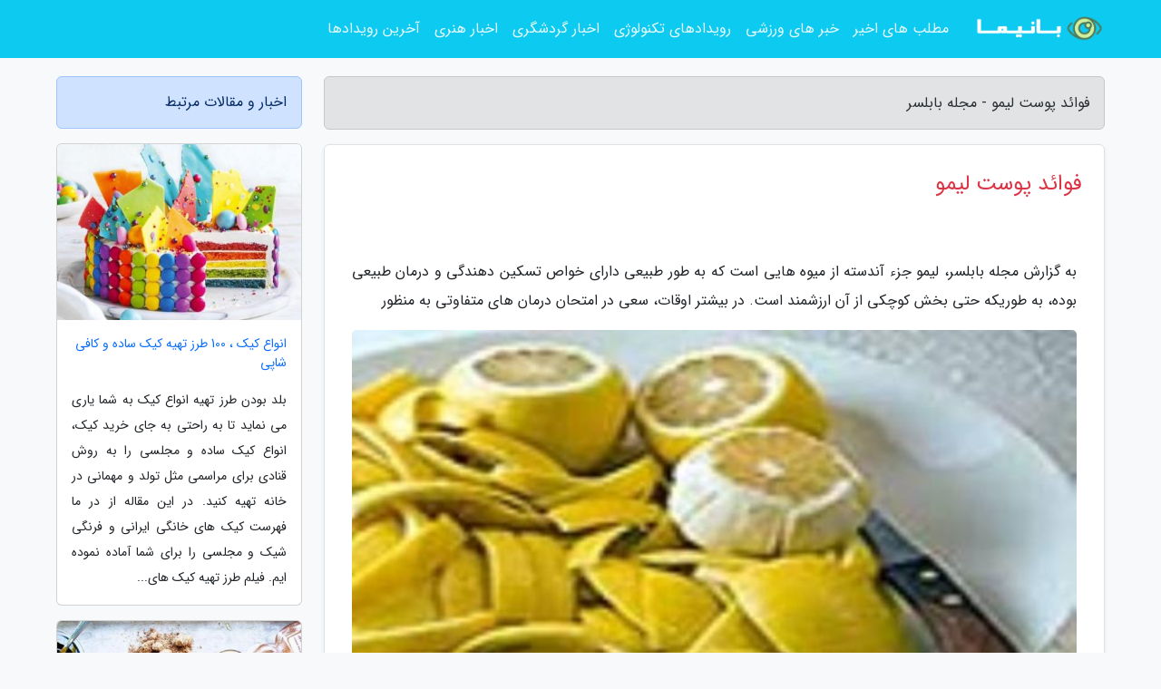

--- FILE ---
content_type: text/html; charset=UTF-8
request_url: https://babalaser.ir/post/%D9%81%D9%88%D8%A7%D8%A6%D8%AF-%D9%BE%D9%88%D8%B3%D8%AA-%D9%84%DB%8C%D9%85%D9%88-6317
body_size: 7935
content:
<!doctype html>
<html dir="rtl">
<head prefix="og: http://ogp.me/ns# fb: http://ogp.me/ns/fb# article: http://ogp.me/ns/article#">
<meta charset="utf-8" >
<title>فوائد پوست لیمو - مجله بابلسر</title>
<meta name="robots" content="index" >
<link rel="canonical" href="https://babalaser.ir/post/%D9%81%D9%88%D8%A7%D8%A6%D8%AF-%D9%BE%D9%88%D8%B3%D8%AA-%D9%84%DB%8C%D9%85%D9%88-6317" >
<meta property="og:url" content="https://babalaser.ir/post/%D9%81%D9%88%D8%A7%D8%A6%D8%AF-%D9%BE%D9%88%D8%B3%D8%AA-%D9%84%DB%8C%D9%85%D9%88-6317" >
	
<meta http-equiv="X-UA-Compatible" content="IE=edge">
<meta name="viewport" content="width=device-width, initial-scale=1.0" >	
<link rel="stylesheet" href="/module/template/framework/css/bootstrap.rtl.min.css" type="text/css" >
<link rel="stylesheet" type="text/css" href="/module/template/framework/css/style.css" >	
<meta name="twitter:card" content="summary_large_image" >
<meta name="twitter:domain" content="babalaser.ir" >
<meta property="og:type" content="article">
<meta property="article:publisher" content="https://babalaser.ir" >
<meta property="og:title" content="فوائد پوست لیمو - مجله بابلسر" >
<meta property="fb:app_id" content="1147311521992329" >
<meta property="og:image" content="https://babalaser.ir/upload/2021/10/23/bc8af25bc8-b27d4619d8d7e0-9fbc460e2645dc1.jpg" >
<meta property="og:site_name" content="مجله بابلسر" >
<meta name="description" content="      لیمو جزء آندسته از میوه هایی است که به طور طبیعی دارای خواص تسکین دهندگی و درمان طبیعی بوده، به طوریکه حتی بخش کوچکی از آن ارزشمند است. در بیشتر اوقات، سعی در امتحان - مجله بابلسر" >
<meta property="og:description" content="      لیمو جزء آندسته از میوه هایی است که به طور طبیعی دارای خواص تسکین دهندگی و درمان طبیعی بوده، به طوریکه حتی بخش کوچکی از آن ارزشمند است. در بیشتر اوقات، سعی در امتحان - مجله بابلسر"  >
  
<script src="/module/template/framework/js/function.js?lastmod=1768905333"></script>


<link rel="icon" href="/favicon.ico" type="image/x-icon">
<link rel="stylesheet" href="/module/template/framework/css/fontawesome.css">
<!--[if lt IE 9]>
<script src="/module/template/framework/js/bootstrap/html5shiv.min.js" ></script>
<script src="/module/template/framework/js/bootstrap/respond.min.js" ></script>
<![endif]-->
</head>
<body class="bg-light">
<div class="container-fluid bg-light position-relative pt-5">	
<div id="sitebody" class="mt-3">
<header>
<div class="row header">
<div class="col-sm-12">
</div>	
</div>	
</header><div class="row main-content">
<div class="container">
<div class="row">
<div class="col-lg-9 col-md-8 mb-5">
<article>	
<div class="breadcrumb alert alert-secondary">
<h1 class="h6 m-0"> 	
فوائد پوست لیمو - مجله بابلسر</h1>	
</div>
	
<div>
<div class="card shadow-sm border rounded p-0 mb-5 bg-white text-dark w-100 position-relative">
<h2 class="p-4 h4 text-danger mb-n4">فوائد پوست لیمو</h2>
<div class="custom-content card-body">
<div class="card-text">
<p>به گزارش مجله بابلسر،       لیمو جزء آندسته از میوه هایی است که به طور طبیعی دارای خواص تسکین دهندگی و درمان طبیعی بوده، به طوریکه حتی بخش کوچکی از آن ارزشمند است. در بیشتر اوقات، سعی در امتحان درمان های متفاوتی به منظور     </p></div>	
<picture>	
<source media="(max-width: 480px)" srcset="/upload/2021/10/23/cache/thum_bc8af25bc8-b27d4619d8d7e0-9fbc460e2645dc1.jpg">
<img src="https://babalaser.ir/upload/2021/10/23/bc8af25bc8-b27d4619d8d7e0-9fbc460e2645dc1.jpg" alt="فوائد پوست لیمو" class="card-img-top" title="فوائد پوست لیمو">
</picture>	

<div class="card-text mt-3">	
<p>مترجم: رزیتا ملکی زاده</p><p>منبع:راسخون </p><p>لیمو جزء آندسته از میوه هایی است که به طور طبیعی دارای خواص تسکین دهندگی و درمان طبیعی بوده، به طوریکه حتی بخش کوچکی از آن ارزشمند است. در بیشتر اوقات، سعی در امتحان درمان های متفاوتی به منظور درمان مسائل مختلف مرتبط با سلامتی می کنیم، اما پس از امتحان تمام گزینه های ممکن و صرف زمان و پول خود جهت یافتن نتایج اثر بخش، راه حل نهایی را در چیزی می یابیم که همیشه در اطراف ما، شاید در باغچه و یا در آشپزخانه ما وجود داشته است. لیمو همان جواب بسکمک از مسائل مرتبط با سلامتی ما است. فوائد لیمو از ما پنهان نیست، درست از نوشیدن یک لیوان آب و لیموی گرم در صبح گرفته تا فشردن آب آن در غذای مورد علاقه خود به هنگام عصر و هم یک فنجان چای لیموی تازه در شب، مصرف لیمو نه تنها پرزهای چشایی را تحریک می سازد، بلکه بر سلامتی می افزاید. تنها به این مورد ختم نمی شود، استفاده موضعی از لیمو هم به اثبات رسیده است که برای پوست و مو بسیار مفید است. به طور کلی هرزمان که از خواص سلامتی بخش لیمو صحبت می کنیم، به خواص آبِ لیمو اشاره داریم. با این حال، تعجب خواهید کرد که بدانید پوست زرد رنگ لیمو که آن را در سطل آشغال می اندازیم در واقع دارای خواص درمانی مختلفی است. این پوست حاوی آنزیمهایی است که می توانند به شما در داشتن زندگی توأم با سلامتی بیشتر کمک  کنند.</p><p>فوائد پوست لیمو</p><p>در ذیل به چند مورد از فوائد پوست لیمو اشاره کرده و در مقاله ای تحت نام فوائد پوست لیمو در سلامت به موارد دیگری همچون کاهش دهنده سطوح کلسترول، کمک به مشاخصه با سرطان، بهبود سلامت استخوان، تقویت سیستم ایمنی و هاضمه، افزایش دهنده سوخت و ساز و کمک به کاهش وزن و غیره به تفصیل پرداخته ایم.</p><p>عاملی عالی در بهداشت و سلامت دهان و دندان</p><p>مشخص شده است که کمبود ویتامین C موجب بروز مسائل مختلف دندان و لثه از جمله اسکوربوت، خونریزی لثه، و آماس و التهاب لثه می شود. پوست لیمو غنی از اسید سیتریک بوده که مانع از چنین مسائل مرتبط با دندان و لثه می شود. به همین دلیل است که بجای دور انداختن پوست آن، می توانید آن را مورد مصرف قرار دهید. در واقع در زمانهای قدیم، ملوانان در طول سفرهای طولانی با خود لیمو همراه داشته به این جهت که به دلیل کمبود ویتامین C دچار بیماری اسکوربوت نشوند.</p><p>خنثی ساختن رادیکالهای آزاد</p><p>رادیکالهای آزاد، الکترون جفت نشده موجود در سلولهای بدن می باشند. این رادیکالها مسبب وقوع انواع سرطان، مسائل قلبی، پیری، تورم و بیماریهای خود ایمنی می باشند. ویتامین C موجود در پوست این میوه نقش بسیار مهمی در خنثی سازی رادیکالهای آزاد ایفا کرده در نتیجه از بروز مسائل فوق مرتبط با سلامت جلوگیری می کند. به عبارت دیگر رادیکالهای آزاد می توانند همچنین با آسیب وارده به عروق خونی مرتبط باشند و به همین دلیل است که می توانید ویتامین C موجود در لیمو را مسئول حفظ جریان خون سالم در نظر بگیرید.</p><p>پوست لیمو و سلامتی پوست</p><p>بسکمک از مسائل پوستی همچون چین و چروک، تجمع رنگدانه در پوست، آکنه، لکه های سیاه، و غیره به نام نشانه های شاخص پیری در نظر گرفته می شوند و بله، رادیکالهای آزاد نقش بسیار مهمی در این امر ایفاء می کنند. پوست لیمو منبعی طبیعی از ویتامین C و اسید سیتریک بوده که به تصفیه عروق خونی موجود در بدن و از بین بردن ناپاکی های موجود در سلولهای پوست کمک می کنند. این امر در واقع سلامتی پوست را افزایش می دهد. پوست لیمو همچنین جهت رفع آکنه و جوش عالی عمل می کند به این دلیل که حاوی آنتی اکسیدانهایی است که پوست را تا حد زیادی سم زدایی می کنند. در بازار انواع مختلف پودر پوست لیمو برای صورت وجود دارد که می توانند بسیار مفید باشند، با این حال، مصرف پوست آن بهترین گزینه خواهد بود. در ادامه روشی که جهت کاربرد موضعی آن می تواند مورد استفاده قرار گیرد را معرفی می کنیم.</p><p>لیمویی را برداشته و آن را به 2 تا 4 قاچ بریده و آب آن را درون یک کاسه بچکانید. پس از آن، پوست لیمو را به قطعات کوچک بریده و آن را با آبِ لیمو مخلوط کنید. این مخلوط را درون یک بطری و در محیطی خشک و خنک نگهداری کنید. این مخلوط را صبح روز بعد بر روی صورت خود بمالید. در صورت تمایل می توانید همچنین یک قاشق چایخوری عسل به آن بیافزایید. این محلول را در حدود 5 تا 6 دقیقه بر روی صورت خود رها کرده تا بماند و سپس با آب معمولی و یا گلاب بشویید. برای 30 دقیقه بعد هیچ چیز دیگری بر روی صورت خود نزنید. این درمان مشخص شده است که در درمان مسائل مرتبط با پوست خصوصاً آکنه بسیار مفید است.</p><p>در انتها بایستی گفت که در مصرف لیمو و پوست آن بایستی احتیاطات لازم را به عمل آورید به این دلیل که از آفت کشها و حشره کشهای مختلفی در زمان پرورش لیمو استفاده کرده پس پیش از مصرف آن را بخوبی بشویید و همچنین افراد مبتلا به سنگ کلیه و سنگ کیسه صفرا بایستی از مصرف آن خودداری کنند به این دلیل که دارای ماده ای بنام اگزالات بوده که مقدار زیاد آن در بدن موجب ایجاد تبلور می شود. همچنین مصرف آن حتی در طول دوران بارداری و شیردهی بی خطر در نظر گرفته می شود. با این حال به این دلیل که بارداری شرایط بسیار خطیری است، بهتر است که پیش از مصرف آن با پزشک خود مشورت نمایید.</p><span class="post-source">منبع: راسخون</span></div>	
</div>
<!--
<div class="text-center my-4 px-5 d-flex">
<div class="a2a_kit a2a_kit_size_32 a2a_default_style mx-auto">
<a class="a2a_button_twitter"></a>
<a class="a2a_button_linkedin"></a>
<a class="a2a_button_pinterest"></a>
<a class="a2a_button_telegram"></a>
<a class="a2a_button_reddit"></a>
<a class="a2a_button_tumblr"></a>
<a class="a2a_button_blogger"></a>
<a class="a2a_button_google_gmail"></a>
</div>
</div>		
<script async src="https://static.addtoany.com/menu/page.js"></script>
-->
<div class="p-4 border-top">
<div class="row small">
<span class="col-lg-3 col-sm-6">انتشار: <span content="2021-10-23 05:18:08" >1 آبان 1400</span></span>

<span class="col-lg-3 col-sm-6">بروزرسانی: <span content="2021-10-23 05:18:08" >1 آبان 1400</span></span>

<span class="col-lg-3 col-sm-6">
گردآورنده: <span >babalaser.ir</span>
</span>
<span class="col-lg-3 col-sm-6">شناسه مطلب: 1657</span>
</div>
</div>
</div>
	
<div class="card w-100 mb-5 shadow-sm"><h3 class="heads commenthead h6 card-header alert-secondary" id="commenthead"><span>به "فوائد پوست لیمو" امتیاز دهید</span></h3><div class="comments card-body"><div class="vote" id="votbox"><form action="/module/component/comment/comment-process.php" method="post" class="form-inline d-inline-block"><span class="votetext px-0 form-check d-inline-block">امتیاز دهید: </span><span class="form-check-xs form-check-inline"><label class="form-check-label ps-1" for="inlineRadio1">1</label>
			<input  class="form-check-input" type="radio" id="inlineRadio1" name="rate" value="1"> </span><span class="form-check-xs form-check-inline"><label class="form-check-label ps-1" for="inlineRadio2">2</label>
			<input  class="form-check-input" type="radio" id="inlineRadio2" name="rate" value="2"> </span><span class="form-check-xs form-check-inline"><label class="form-check-label ps-1" for="inlineRadio3">3</label>
			<input  class="form-check-input" type="radio" id="inlineRadio3" name="rate" value="3"> </span><span class="form-check-xs form-check-inline"><label class="form-check-label ps-1" for="inlineRadio4">4</label>
			<input  class="form-check-input" type="radio" id="inlineRadio4" name="rate" value="4"> </span><span class="form-check-xs form-check-inline"><label class="form-check-label ps-1" for="inlineRadio5">5 </label>
			<input  class="form-check-input" type="radio" id="inlineRadio5" name="rate" value="5"> </span><input type="hidden" name="c_id" value="1657"><input type="hidden" name="c_type" value="post"><input type="hidden" name="c_url" value="/post/%D9%81%D9%88%D8%A7%D8%A6%D8%AF-%D9%BE%D9%88%D8%B3%D8%AA-%D9%84%DB%8C%D9%85%D9%88-6317"><input type="hidden" name="c_vote" value="1"><button class="btn btn-warning" type="submit">رای</button></form></div></div></div>
			<script>
			function getCookie(cname) {
			  let name = cname + "=";
			  let decodedCookie = decodeURIComponent(document.cookie);
			  let ca = decodedCookie.split(";");
			  for(let i = 0; i <ca.length; i++) {
				let c = ca[i];
				while (c.charAt(0) == " ") {
				  c = c.substring(1);
				}
				if (c.indexOf(name) == 0) {
				  return c.substring(name.length, c.length);
				}
			  }
			  return "";
			}
			function checkCookie() {
			
			  let vote = getCookie("post-1657");
			  if (vote != "") {
			  	var votes=document.getElementById("votbox").innerHTML="امتیاز شما: " + vote;
			  }
			}
			
			checkCookie();
			</script><div class="card w-100 shadow-sm"><h4 class="heads commenthead h6 card-header alert-secondary"><span>دیدگاه های مرتبط با "فوائد پوست لیمو"</span></h4><div class="respond card-body"><span class="comment_title small card-header w-100 mb-3 d-block text-danger">* نظرتان را در مورد این مقاله با ما درمیان بگذارید</span><div><form action="#" method="POST" class="comment-form" id="comment-form" ><div id="replytoname" class="alert-info mb-3 w-100"></div><div id="name-group" class="form-group mb-3"><input type="text" class="form-control bg-light" name="name" placeholder="نام (لازم)"></div><div id="email-group" class="form-group mb-3"><input style="direction:rtl;text-align:right" type="text" class="form-control bg-light" name="email" id="commentformemail" placeholder="ایمیل (لازم - نمایش داده نمی‌شود)"></div><div id="phone-group" class="form-group mb-3"><input type="text" class="form-control bg-light" name="phone" placeholder="شماره موبایل (اختیاری - نمایش داده نمی‌شود)"></div><div id="comment-group" class="form-group mb-3"><textarea class="form-control bg-light" name="comment" cols="45" rows="8" placeholder="دیدگاه یا سوال (لازم)"></textarea></div><div id="captcha-group" class="form-group mb-3"><label class="captcha mb-3">سوال اتفاقی: نام پایتخت ایران چیست؟</label><input type="text" class="form-control bg-light" name="captcha"></div><input type="hidden" class="form-control" name="content_id" value="1657"><input type="hidden" class="form-control" name="content_type" value="post"></form><button class="btn btn-success mb-3" onclick="myformhandler('comment-form','/module/component/comment/comment-process.php','formalert',false)" >ارسال</button> <span class="formalert"></span></div></div></div>	
</div>
</article>	
</div>	

<div id="sidebar" class="col-lg-3 col-md-4 mb-5">
<aside>	
	


<div class="tourel-head alert alert-primary">اخبار و مقالات مرتبط</div>

<div class="posts printhide sidposts card mb-3">
<div class="imgtitle">
<img class="card-img-top mb-3" src="/upload/2024/11/09/cache/thum_68b2b0385fffb-232b694a200-78cdb1f9d.jpg" alt="انواع کیک ، 100 طرز تهیه کیک ساده و کافی شاپی">
<a class="poststitle d-block px-3 small text-decoration-none" href="/post/%D8%A7%D9%86%D9%88%D8%A7%D8%B9-%DA%A9%DB%8C%DA%A9-100-%D8%B7%D8%B1%D8%B2-%D8%AA%D9%87%DB%8C%D9%87-%DA%A9%DB%8C%DA%A9-%D8%B3%D8%A7%D8%AF%D9%87-7175">
انواع کیک ، 100 طرز تهیه کیک ساده و کافی شاپی</a>
</div>
<div class="card-body">
<p class="description small p-0 m-0 text-justify">
بلد بودن طرز تهیه انواع کیک به شما یاری می نماید تا به راحتی به جای خرید کیک، انواع کیک ساده و مجلسی را به روش قنادی برای مراسمی مثل تولد و مهمانی در خانه تهیه کنید. در این مقاله از در ما فهرست کیک  های خانگی ایرانی و فرنگی شیک و مجلسی را برای شما آماده نموده ایم. فیلم طرز تهیه کیک های...</p>
</div>
</div>


<div class="posts printhide sidposts card mb-3">
<div class="imgtitle">
<img class="card-img-top mb-3" src="/upload/2022/08/07/cache/thum_4cc12f5c4b8bb0-0ab2ef946bd2b-9dde0dda.jpg" alt="8 شیرین کننده طبیعی که می توانند جایگزین قند و شکر شوند">
<a class="poststitle d-block px-3 small text-decoration-none" href="/post/8-%D8%B4%DB%8C%D8%B1%DB%8C%D9%86-%DA%A9%D9%86%D9%86%D8%AF%D9%87-%D8%B7%D8%A8%DB%8C%D8%B9%DB%8C-%DA%A9%D9%87-%D9%85%DB%8C-%D8%AA%D9%88%D8%A7%D9%86%D9%86%D8%AF-6197">
8 شیرین کننده طبیعی که می توانند جایگزین قند و شکر شوند</a>
</div>
<div class="card-body">
<p class="description small p-0 m-0 text-justify">
طبق تحقیقات صورت گرفته، نباید در روز بیش از 100 تا 150 کالری قند اضافه شده مصرف کرد. منظور از قند اضافه شده، قند و شیره ای است که برای شیرین کردن مواد غذایی به آن ها اضافه می نمایند.</p>
</div>
</div>


<div class="posts printhide sidposts card mb-3">
<div class="imgtitle">
<img class="card-img-top mb-3" src="/upload/2021/11/11/cache/thum_8389d716f19c-b7eb157f9c9-80c37a678e4aa.jpg" alt="خواص گوجه فرنگی برای حفظ سلامت پوست و مو">
<a class="poststitle d-block px-3 small text-decoration-none" href="/post/%D8%AE%D9%88%D8%A7%D8%B5-%DA%AF%D9%88%D8%AC%D9%87-%D9%81%D8%B1%D9%86%DA%AF%DB%8C-%D8%A8%D8%B1%D8%A7%DB%8C-%D8%AD%D9%81%D8%B8-%D8%B3%D9%84%D8%A7%D9%85%D8%AA-3120">
خواص گوجه فرنگی برای حفظ سلامت پوست و مو</a>
</div>
<div class="card-body">
<p class="description small p-0 m-0 text-justify">
      گوجه فرنگی منبع خوبی از بسیاری از مواد مغذی مانند ویتامین ها، مواد معدنی، آنتی اکسیدان ها و فلانوئید ها و ... می باشد. گفتنی است که خواص گوجه فرنگی تنها به سلامتی محدود نمی گردد و فواید زیادی برای زیبایی پوست و مو دارد. در این مطلب به آنالیز خواص گوجه فرنگی برای پوست و مو و روش استفاده...</p>
</div>
</div>


<div class="posts printhide sidposts card mb-3">
<div class="imgtitle">
<img class="card-img-top mb-3" src="/upload/2021/08/02/cache/thum_761dc45bfb-38e0e7f0fe5-3a2af6336.jpg" alt="باقلوای ترکیهطرز تهیه و دستورالعمل باقلوای استانبول ترکیه تاریخچه باقلوا">
<a class="poststitle d-block px-3 small text-decoration-none" href="/post/%D8%A8%D8%A7%D9%82%D9%84%D9%88%D8%A7%DB%8C-%D8%AA%D8%B1%DA%A9%DB%8C%D9%87%D8%B7%D8%B1%D8%B2-%D8%AA%D9%87%DB%8C%D9%87-%D9%88-%D8%AF%D8%B3%D8%AA%D9%88%D8%B1%D8%A7%D9%84%D8%B9%D9%85%D9%84-2600">
باقلوای ترکیهطرز تهیه و دستورالعمل باقلوای استانبول ترکیه تاریخچه باقلوا</a>
</div>
<div class="card-body">
<p class="description small p-0 m-0 text-justify">
انواع باقلوای اصیل ترکیه، خوشمزه ترین باقلوای ترکیه کدام است؟باقلوا، یکی از خوشمزه ترین دسرهای ترکیه است که طعم بی نظیر آن می تواند هر کسی را شیفته خود کند. حتی اگر عاشق شیرینی نیستید، در طول سفر به ترکیه طعم بی نظیر باقلوای استانبول را از دست ندهید. باقلوای ترکیه دسری است که باید...</p>
</div>
</div>

	

</aside>		
</div>	
</div>
</div>
</div>					
<div class="container"><div class="w-100"><ol class="breadcrumb border shadow-sm rounded-pill p-3" itemscope="" itemtype="http://schema.org/BreadcrumbList"><li class="breadcrumb-item" aria-current="page" itemprop="itemListElement" itemscope="" itemtype="http://schema.org/ListItem"><a itemprop="item" href="https://babalaser.ir"><span itemprop="name">مجله بابلسر</span></a><meta itemprop="position" content="1" ></li><li class="separate px-2">»</li><li class="breadcrumb-item" itemprop="itemListElement" itemscope="" itemtype="http://schema.org/ListItem">
                        <a rel="nofollow noopener noreferrer" itemprop="item" href="/posts/blog">
                        <span itemprop="name"> همه اخبار و مقاله ها</span></a>
                        <meta itemprop="position" content="2" >
                        </li><li class="separate px-2">»</li><li class="breadcrumb-item" itemprop="itemListElement" itemscope="" itemtype="http://schema.org/ListItem">
                        <a rel="nofollow noopener noreferrer" itemprop="item" href="/posts/news-%D8%A7%D8%AE%D8%A8%D8%A7%D8%B1">
                        <span itemprop="name"> اخبار و رویدادها</span></a>
                        <meta itemprop="position" content="3" >
                        </li><li class="separate px-2">»</li><li class="breadcrumb-item" itemprop="itemListElement" itemscope="" itemtype="http://schema.org/ListItem">
                        <a rel="nofollow noopener noreferrer" itemprop="item" href="/posts/economy-%D8%A7%D9%82%D8%AA%D8%B5%D8%A7%D8%AF%DB%8C">
                        <span itemprop="name"> اخبار اقتصادی</span></a>
                        <meta itemprop="position" content="4" >
                        </li><li class="separate px-2">»</li><li class="here breadcrumb-item">فوائد پوست لیمو</li></ol></div></div>

<div class="custom-navbar row bg-info text-white position-absolute w-100" style="top:0" id="header">
<nav class="container">
<div class="navbar navbar-expand-lg navbar-dark">
<a class="navbar-brand" href="https://babalaser.ir" id="logo" title="مجله بابلسر"><img src="https://babalaser.ir/upload/logo/banima.ir.png" alt="مجله بابلسر" height="38"></a>
<button class="navbar-toggler" type="button" data-bs-toggle="collapse" data-bs-target="#navbarSupportedContent" aria-controls="navbarSupportedContent" aria-expanded="false" aria-label="Toggle navigation">
			  <span class="navbar-toggler-icon"></span>
			</button><div class="collapse navbar-collapse" id="navbarSupportedContent"><ul class="navbar-nav me-auto mb-2 mb-lg-0 "><li class="nav-item"><a rel="nofollow" class="nav-link" href="/posts/blog">مطلب های اخیر</a></li><li class="nav-item"><a rel="nofollow" class="nav-link" href="/posts/sport-%D9%88%D8%B1%D8%B2%D8%B4">خبر های ورزشی</a></li><li class="nav-item"><a rel="nofollow" class="nav-link" href="/posts/technology-%D8%AA%DA%A9%D9%86%D9%88%D9%84%D9%88%DA%98%DB%8C">رویدادهای تکنولوژی</a></li><li class="nav-item"><a rel="nofollow" class="nav-link" href="/posts/travel-%DA%AF%D8%B1%D8%AF%D8%B4%DA%AF%D8%B1%DB%8C">اخبار گردشگری</a></li><li class="nav-item"><a rel="nofollow" class="nav-link" href="/posts/art-culture-%D9%81%D8%B1%D9%87%D9%86%DA%AF-%D9%87%D9%86%D8%B1">اخبار هنری</a></li><li class="nav-item"><a rel="nofollow" class="nav-link" href="/posts/news-%D8%A7%D8%AE%D8%A8%D8%A7%D8%B1">آخرین رویدادها</a></li></ul></div>
</div>
</nav>
</div>

</div>

<div class="row bg-secondary text-white">	
<footer class="container" id="mainfooter">
<div class="row pt-5" id="footer">
<div class="f-column clearright px-4 pb-5 col-md-4">
<div class="foothead h5 p-2">خبرنامه</div>
<div class="columnbody">
<p class="p-2"></p>
<form class="form-signin" id="newsletter" name="newsletter" action="#" method="post">
<div class="form-group">	
<input class="form-control text-right" required name="email" type="email" placeholder="ایمیل">	
</div>
<div class="form-group">	
<input class="form-control text-right" name="phone" type="tel" placeholder="موبایل">
</div>	
<button class="newsbutton btn btn-warning btn-aban" name="button" type="button" onClick="myformhandler('newsletter','/module/plugin/newsletter/newsletterhandler.php','newslalert')">عضویت</button>
<span class="newslalert"></span>
</form>
</div>
</div></div>
</footer>
</div>	
<div class="row" >
<span class="col-lg-12 bg-dark text-white text-center p-3 small en" id="copyright">	
Copyright © 2026 babalaser.ir All rights reserved.
</span>	
</div>
<span class="phone">
</span>
</div>
<script>
window.onload = function () {	
	if (window.history.pushState) {
		window.history.pushState('', '/', window.location.pathname);
	} else {
		window.location.hash = '';
	}
}
</script>
<script src="/module/template/framework/js/bootstrap/bootstrap.bundle.min.js" ></script>
<script defer src="https://static.cloudflareinsights.com/beacon.min.js/vcd15cbe7772f49c399c6a5babf22c1241717689176015" integrity="sha512-ZpsOmlRQV6y907TI0dKBHq9Md29nnaEIPlkf84rnaERnq6zvWvPUqr2ft8M1aS28oN72PdrCzSjY4U6VaAw1EQ==" data-cf-beacon='{"version":"2024.11.0","token":"93239cc6fd954bbf9a7da05dccdafbcb","r":1,"server_timing":{"name":{"cfCacheStatus":true,"cfEdge":true,"cfExtPri":true,"cfL4":true,"cfOrigin":true,"cfSpeedBrain":true},"location_startswith":null}}' crossorigin="anonymous"></script>
</body>
</html>